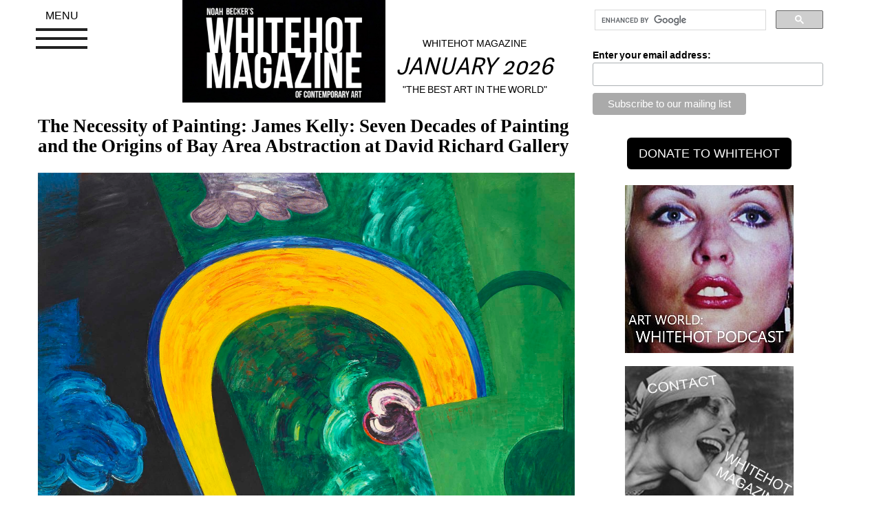

--- FILE ---
content_type: text/html; charset=UTF-8
request_url: https://whitehotmagazine.com/articles/abstraction-at-david-richard-gallery/5794
body_size: 14637
content:
<!DOCTYPE html>
<html lang="en">
	<head>
		<meta name="google-site-verification" content="-Ep1EnpgeHpSOTTkJ9k2q0PJOV4FCzIImQRnXiNMS8Y" />
		<meta charset="text/html; charset=utf-8">
		<meta http-equiv="X-UA-Compatible" content="IE=edge">
		<meta name="viewport" content="width=device-width, initial-scale=1">
		<meta name="keywords" content="whitehot, art magazine, contemporary, art show reviews, art news, whitehot art" />
		<meta name="description" content="Magazine of Contemporary Art : Artist Noah Becker's leading art magazine." /> 
		<meta name="twitter:site" content="@Whitehotmag" />
		<meta name="twitter:card" content="summary_large_image">
		<meta property="og:type" content="article" />
		<meta property="article:publisher" content="https://www.facebook.com/whitehotmagazine" />
		<meta property="og:site_name" content="Whitehot Magazine of Contemporary Art" />
		<meta property="og:url" content="https://whitehotmagazine.com/articles/abstraction-at-david-richard-gallery/5794" />
		<meta property="og:title" content="The Necessity of Painting: James Kelly: Seven Decades of Painting  and the Origins of Bay Area Abstraction at David Richard Gallery" />
		<meta property="og:description" content="In this in-depth examination of Kelly&rsquo;s practice, we can see his stylistic oscillation between hardedge geometric abstraction and a more expressive styles" />
		<meta property="og:image" content="https://whitehotmagazine.com/images/article_images/article_5794_featured-5.jpg" />
		<meta property="og:image:type" content="image/jpeg"/>
		<meta property="og:image:width" content="720"/>
		<meta property="og:image:height" content="475"/> 
		<title>The Necessity of Painting: James Kelly: Seven Decades of Painting  and the Origins of Bay Area Abstraction at David Richard Gallery</title>
		<link href="https://whitehotmagazine.com/css/bootstrap.min.css" rel="stylesheet">
		<link href="https://whitehotmagazine.com/css/global_bootstrap.css?2024015001" rel="stylesheet">
		<link href="https://whitehotmagazine.com/jquery-ui/jquery-ui.min.css" rel="stylesheet">
		<script src="https://whitehotmagazine.com/js/jquery-2.1.4.min.js"></script>
		<script src="https://whitehotmagazine.com/jquery-ui/jquery-ui.min.js"></script>
		<script language="javaScript" type="text/javascript" src="https://whitehotmagazine.com/js/jquery.fatNav.js"></script>
		<link href="https://whitehotmagazine.com/css/jquery.fatNav.css?20210407003" rel="stylesheet">
		<!-- start CODEgrunt libraries -->
		<script language="javaScript" type="text/javascript" src="https://whitehotmagazine.com/js/global.js?d=20210407003"></script>
		<script language="javaScript" type="text/javascript" src="https://whitehotmagazine.com/js/webservice.js"></script>
		<script language="javaScript" type="text/javascript" src="https://whitehotmagazine.com/js/comments.js"></script>
		<!-- end CODEgrunt libraries -->
		<link rel="shortcut icon" href="https://whitehotmagazine.com/favicon.ico?20230910" />
	</head>
	<body>
		<div class="container" id="wh_primary_container">
			<div class="row">
				<div class="col-xs-12 col-sm-12 col-md-8">
					<div>
						<div class="row">
							<div class="col-xs-12 col-sm-12 col-md-3">
								<div class="fat-nav">
									<div class="fat-nav__wrapper">
										<ul>	
											<li><a class="text-uppercase" href="https://whitehotmagazine.com/documents/advertise">advertise</a></li>
											<li><a class="text-uppercase" href="https://whitehotmagazine.com/?doc=Subscribe">donate</a></li>
											<!--<li><a class="text-uppercase" href="/postings/">post your art opening</a></li>-->
											<li><a class="text-uppercase" href="https://whitehotmagazine.com/new">recent articles</a></li>
											<li><a class="text-uppercase" href="https://whitehotmagazine.com//cities">cities</a></li>
											<li><a class="text-uppercase" href="https://whitehotmagazine.com/documents/contact">contact</a></li>
											<li><a class="text-uppercase" href="https://whitehotmagazine.com/documents/about">about</a></li>
											<li><a class="text-uppercase" href="https://whitehotmagazine.com//articles/the_index">article index</a></li>
											
											<li><a class="text-uppercase" href="https://podcasts.apple.com/ca/podcast/whitehot-magazine-art-world-with-noah-becker/id1551013809">podcast</a></li>
											<li><a class="text-uppercase" href="https://whitehotmagazine.com/">main</a></li>
										</ul>
										
									</div>
								</div>
							</div>
							<div class="col-xs-12 col-sm-12 col-md-5 ">
								<a href="https://whitehotmagazine.com/"><img alt="Noah Becker&#39;s whitehot magazine of contemporary art" src="https://whitehotmagazine.com//images/logos/noah_becker_whitehot_magazine_of_contemporary_art.jpg" class="img-responsive center-me" id="wh_top_logo" /></a>
							</div>
							
							<div class="col-xs-12 col-sm-12 col-md-4">
								<div id="header-slogan-container">
									<p id="header-slogan-sitename" class="text-center text-uppercase">Whitehot Magazine</p>
									<h2 id="header-slogan" class="hidden-xs text-center">January 2026</h2>
									<p class="hidden-xs text-center text-uppercase">&quot;The Best Art In The World&quot;</p>
							
									<h2 id="header-slogan" class="hidden-sm hidden-md hidden-lg text-center text-small">&quot;The Best Art In The World&quot;<br />January 2026</h2>
								</div>
							</div>
						</div>
						<div class="clearfix spacer_more hidden-xs hidden-md hidden-lg"></div>
						
						
						<div class="clearfix"></div>
						
					</div>
					<div id="google_search_container_mobile" class="hidden-lg hidden-md">
						<div class="gcse-search"></div>
					</div>
					<div class="row">
						<div class="spacer_more"></div>
							<!-- start wh_articles details -->
	

	
	<div class="whitehot_article">
		
		
		
		
		<h1 class="wh_article_main_title">The Necessity of Painting: James Kelly: Seven Decades of Painting  and the Origins of Bay Area Abstraction at David Richard Gallery</h1>
		
		<div class="clearfix spacer_more"></div>
		
		
		<div class="clear"></div>
		<div class="article_body">
		<p class="image_caption"><img class="img-responsive" src="https://whitehotmagazine.com//UserFiles/image/d/b/b192c95e493a186da6d2cdde277c024c.jpg" alt="" />James Kelly, Xochimilco, 1963, Oil on canvas, 66 x 77 in.  Courtesy of David Richard Gallery, Photography by Yao Zu Lu</p>
<p class="p1"><span class="s1"><i>The Necessity of Painting </i></span><span class="s1"><i>James Kelly: Seven Decades of Painting<span class="Apple-converted-space">  </span></i></span><span class="s1"><i>and the Origins of Bay Area Abstraction</i></span></p>
<p class="p1"><span class="s1"><a href="https://davidrichardgallery.com/?gclid=Cj0KCQjwmN2iBhCrARIsAG_G2i4ve8blmYCphsnocOIca5LhkJ3v29rsN2XmGyz-RCFIVTT5OYz8pogaAuM7EALw_wcB">David Richard Gallery</a></span></p>
<p class="p1"><span class="s1">March 31</span><span class="s1"> through May 19</span><span class="s1">, 2023</span></p>
<p class="p2"><strong>By ISAAC ADEN</strong>, May 2023 </p>
<p class="p1"><span class="s1">There are many painters who persevere with their art practices irrespective of widespread recognition or economic success. In them is a relentless appetite to continue painting despite the swings of current trends away from them or the lack of critical attention they receive. Even so, the question of letting the palette dry out for good is not a viable option. For these painters it is really all about the studio and the time spent standing in front of a canvas. The real questions emerge during the in between spaces of a painting’s completion, when the resolution remains out of reach and beyond a horizon. Painting remains for these artists a necessity.<span class="Apple-converted-space"> </span></span></p>
<p class="image_caption"><span class="s1"><img class="img-responsive" src="https://whitehotmagazine.com//UserFiles/image/1/1a/a7982c17d2b63c7fb382fe8d4cb24109.jpg" alt="" /></span><span class="s1">James Kelly, <i>Untitled</i>,1948, Oil on canvas, 34 x 40 in. Courtesy of David Richard Gallery, Photography by Yao Zu Lu</span></p>
<p class="p2"><span class="s1">Thus, it is by no mere coincidence but rather through an unyielding determination that a painter can amass a lifetime’s worth of work. When looking at the totality of an artist’s oeuvre, I am always taken by the twists and turns that inevitably end up occurring, and how the need for the necessity of painting pervades through their lives. This truth was the case for James Kelly (American 1913 – 2003). Kelly’s exhibition <i>Seven Decades of Painting: From California Abstract Expressionism to New York’s Downtown Scene</i> at David Richard Gallery traces the artist’s oeuvre, presenting canvases from each decade which trace his own personal and artistic journey with painting.<span class="Apple-converted-space">  </span>David Richard Gallery is known for mounting considered exhibitions which look at artists with demonstrated dedication to painting and in doing so have made considerable strides in their own work. James Kelly is a perfect example of this type of painter. His work is in the permeant collections of MoMA, The Whitney, LACMA, SFMoMA, and a considerable number of other prominent museums, and yet he remains relatively unknown.<span class="Apple-converted-space">  </span>In this in-depth examination of Kelly’s practice, we can see his stylistic oscillation between hardedge geometric abstraction and a more expressive type of abstract expressionism.<span class="Apple-converted-space">  </span>Kelly’s personal touch for abstraction was developed during the early 1950’s in San Francisco, where he was one of the pioneering bay area abstractionists.<span class="Apple-converted-space"> </span></span></p>
<p class="image_caption"><span class="s1"><img class="img-responsive" src="https://whitehotmagazine.com//UserFiles/image/9/18/afd9dd23f4bd19b04b17780f3e353922.jpg" alt="" /></span><span class="s1">James Kelly, Untitled, 1952, Oil on canvas, 33.5 x 25.5 in. Courtesy of David Richard Gallery, Photography by Yao Zu Lu</span></p>
<p class="p1"><span class="s1">James Kelly’s artistic journey was predicated on a bicoastal presence. In this manner His practice could be considered through the lens of Jack Kerouac’s seminal and historically concurrent novel <i>On the Road. </i>Just as Dean in the Kerouac’s novel, the path of Kelly’s paintings would take epic journeys often arriving in unexpected and divergent points from which they came. For Kelly it can be seen that it was really about the journey, not the destination. His own personal artistic journey would make multiple stylistic switchbacks arriving at seemingly polar aesthetic conclusions. He moved back and forth between the spectrums of language in abstract painting, from hard edge geometric abstraction to a more painterly form of abstract expressionism.<span class="Apple-converted-space"> </span></span></p>
<p class="p1"><span class="s1">Kelly’s mature work from the 40’s would be marked by his own brand of geometric abstraction deriving from the genealogy of Mondrian and the Constructivists, however Kelly’s paintings had unique aspects which distinguished them, such as the small blue rectangle in his <i>Untitled, 1947</i> which has the distinct quality of transparency.<span class="Apple-converted-space">  </span>This single move drastically sets him apart from other artists or the aforementioned movements. During the 1950’s Kelly would depart for more painterly compositions in which the artists hand was central to the work. Kelly began to use brush strokes and cumulations of marks as compositional elements in and of themselves. They are akin to color field yet distinct in that the prominent brush strokes and mark making are propelled forward. Kelly’s paintings from this period are frequently made from dark or muted colors, whereas we can see the inverse being true in color field, generally speaking the color is the predominant feature and brush strokes, where they are evident, usually recede.<span class="Apple-converted-space"> </span></span></p>
<p class="p1"><span class="s1">Upon moving to New York in 1958 Kelly’s work from the early 60’s would stop being about pure abstraction and he began to conflate abstraction with figural concerns often with a wonky sensibility which seems to have a relationship with pulp drawing. Today these works seem highly relevant and fresh, however at the time the predominant critics like Greenberg favored the nonobjective and were chastising artists who explored this brand of abstraction such as Philip Guston. Perhaps this shift in Kelly’s painting practice was because he had already explored abstraction free from representational content and felt there was inevitably more ground left unturned between cubism and expressionism.<span class="Apple-converted-space">  </span>His approach could be seen as a kind of Proto-Post-Modernism.<span class="Apple-converted-space">  </span>Kelly’s gestural strokes would be softened in the latter half of the 60’s his radiator series would pair vivid and often florescent color with hardedge geometric abstraction. Yet during this period Kelly’s paintings would be marked by soft and gradually curving forms. His strokes would be mitigated yet his hand would remain evident. His symmetrical shapes and compositions would seem to demand a rigorous geometry, yet Kelly would render these forms by hand resulting in a peculiar wonkiness which would distinguish them from other formalist approaches.<span class="Apple-converted-space"> </span></span></p>
<p class="p1"><span class="s1">During the 70’s Kelly geometric abstraction would become more refined. His edges were taped, and his fields would often be made from highly impastoed surfaces made with a trowel.<span class="Apple-converted-space">  </span>These workman-like surfaces would contrast his otherwise slick execution He again contended with the figural potential of abstraction even though the predominant language in the paintings were dominated by hard edge geometry. During the late 70’s Kelly’s paintings would reduce to lines and grids. A seemingly drastic shift occurred in the 80’s, perhaps Kelly felt painted into a corner with his reductive works. Kelly returned to a painterly form of abstraction which contended with figural forms loosely portrayed while simultaneously building up large sections of his canvases with cumulative fields of fat paint, of which the brush strokes were elevated to be content in and of themselves.</span></p>
<p class="image_caption"><span class="s1"><img class="img-responsive" src="https://whitehotmagazine.com//UserFiles/image/3/4/8a54cd68c3c8fb85c542817d03c07a0a.jpg" alt="" /></span><span class="s1">James Kelly, <i>Blackfoot</i>, 1965, Oil on canvas, 49.5 x 47.5 in. Courtesy of David Richard Gallery, Photography by Yao Zu Lu</span> </p>
<p class="p1"><span class="s1">To understand the stylistic shifts in Kelly’s work it is necessary to consider his biography and the context in which he painted. Kelly was born in Philadelphia.<b> </b>While working in a shoe factory,<b> </b>Kelly studied nights at the </span><span class="s3">School of Industrial Arts</span><span class="s1"> and eventually earning a bachelor’s at the </span><span class="s3">Pennsylvania Academy of the Arts, Kelly was also awarded a scholarship to the Barnes Foundation where he was immersed in the collection and exposed to Post-impressionism and Modernist art. Kelly was particularly impacted by the work of </span><span class="s4">Vincent Van Gogh and said of him </span><span class="s1">“Van Gogh’s paintings were alive - that tactility. Prior to that the paintings I had saw in museums were well blended, smooth. </span><span class="s4">When I found him, it was an explosion.</span><span class="s4">"</span><span class="s1">Immediately after the bombing of Pearl Harbor Kelly enlisted in the Airforce where he would serve in the Pacific campaign. Kelly saved his pay to focus his energy exclusively on his studio practice once he was discharged. After the war Kelly moved to California to study at the California School of Fine Arts where Clyfford Still was a prominent teacher, Mark Rothko and Ad Reinhardt had also taught there.<span class="Apple-converted-space">  </span>According to Terry St. John,<span class="Apple-converted-space"> </span></span> </p>
<blockquote>
<p class="p3"><span class="s1">“Three events now seem to have been most instrumental in shaping the </span><span class="s1">course of the Abstract Expressionist chapter of San Francisco art. The </span><span class="s1">first and perhaps the most significant event was a sweeping change in </span><span class="s1">the California School of Fine Arts' faculty and educational philosophy. </span><span class="s1">Douglas MacAgy became Director and replaced most of the faculty, </span><span class="s1">with artists who not only experimented with radically new ideas but </span><span class="s1">who encouraged their students to do the same. The next event that </span><span class="s1">occurred was the influx of ex-G.I.'s into its student body. The final </span><span class="s1">important factor was the post-World War II era itself.”</span></p>
</blockquote>
<p class="p1"><span class="s1">The GI Bill allowed young veterans returning from the war government funding for studying, this brought tremendous freedom to many young artists and helped develop the American graduate art departments across the country.</span></p>
<blockquote>
<p class="p5"><span class="s1">“For many like Kelly this freedom was also economic, thanks to the GI Bill that freed artists to focus on the work of making art, rather than earning a living.</span><span class="s1">” </span><span class="s1">-M. H.S, San Jose Museum of Art</span></p>
</blockquote>
<p class="image_caption"><span class="s1"><img class="img-responsive" src="https://whitehotmagazine.com//UserFiles/image/7/6/bda0e873fef7901999301e50eb68ec15.jpg" alt="" /></span><span class="s1">James Kelly, San Francisco, 1951, Photograph by Phyllis Lynch. </span><span class="s1">Courtesy of David Richard Gallery, Photography by Yao Zu Lu</span></p>
<p class="p8"><span class="s6">Kelly gravitated to the energetic style of Hassel Smith. Art critic </span><span class="s1">Thomas Albright would characterize Kelly’s early work as “volcanic gesturalism in which boundless energy was suggested through the accumulation of dense swatches and slabs of color that drove in surging rhythmic trajectories.</span><span class="s1">” </span><span class="s6">In San Francisco Kelly’s work flourished. Living in Fillmore with his wife, the painter Sonia Gechtoff, his building was dubbed </span><span class="s7">“Painter Land” </span><span class="s6">by the poet </span><span class="s7">Joanna McClure. Kelly’s next-door neighbors were Wally Hedrick and </span><span class="s6">Jay DeFeo.<span class="Apple-converted-space"> </span></span></p>
<p class="p1"><span class="s1">Every great artist needs a champion, and Kelly found that in the curator Walter Hopps.<span class="Apple-converted-space">  </span>Hopps included Kelly’s work in his seminal first exhibition in which Hopps installed abstract paintings on the merry go round on the Pasadena pier. Kelly’s paintings were presented alongside works by Mark Rothko and Clyfford Still while simultaneously playing jazz and static.</span></p>
<p class="p9"><span class="s1">“In the summer of 1954, Hopps and (Jim) Newman spent time together in San Francisco exploring the work of a group of artists, most of whom came out of the abstract expressionist milieu that had developed at the California School of Fine Arts (which became the San Francisco Institute of Art). These artists, such as Hassel Smith, James Kelly, Julius Wasserstein, Roy De Forest, Sonia Gechtoff, Wally Hedrick, and Jay DeFeo, exhibited at a few dynamic galleries in San Francisco committed to new, local work… Hopps wanted to bring what he found in San Francisco to Southern California.</span><span class="s1">”<span class="Apple-converted-space"> </span></span></p>
<p class="p9"><span class="s1">“It was near Muscle Beach. It attracted the most totally inclusive mix of people—Mom, Dad, and the kids, …and other strange characters, and the patrons of a transvestite bar nearby. I got Ginsberg, Kerouac, and those people to attend. It’s amazing they came. Critics I’d never met before showed up. It had a big attendance</span><span class="s1">”<span class="Apple-converted-space"> </span></span> </p>
<p class="p1"><span class="s1">Kelly’s work would remain one of Hopps primary focuses as he continued to develop his curatorial repertoire. According to Hopps, “The main people in my group shows were Sonia Gechchtoff, Paul Sarkisain, Edward Moses, James Kelly</span><span class="s1">”<span class="Apple-converted-space">  </span>Hopps would go in to include Kelly’s work in the second <i>Action</i> exhibition. Between 1952 and 1956 Kelly’s work was also frequently shown at Hopps curatorial incubator the project space known as Syndell Studio<span class="Apple-converted-space"> </span></span> </p>
<p class="p1"><span class="s1">Kelly would remain one of Hopps’ main artists.<span class="Apple-converted-space">  </span>In 1957 Walter Hopps formed The Ferus galley with artist Ed Kienholz to exhibit contemporary artists from northern California and Los Angeles. Kelly was one of the original Ferus artists. Hopps was taken by the freedom found in the artists from the west coast, their work was quintessentially American; embodying manifest destiny, unbridled from the hewn traditions of east coast Abstract Expressionistic and the historical weight of European painting. Rather their influences flowed out of surf culture, the Beats, and jazz.</span></p>
<p class="image_caption"><img class="img-responsive" src="https://whitehotmagazine.com//UserFiles/image/a/7/4ff2a5f27cb2ef76b39fd5f6f10725e6.jpg" alt="" /><span class="s1">James Kelly, <i>Elephant Walk</i>, 1978, Acrylic on canvas, 84 x 48 in.<span class="Apple-converted-space"> </span></span><span class="s1">Courtesy of David Richard Gallery, Photography by Yao Zu Lu</span></p>
<p class="p1"><span class="s1">The Ferus gallery was of historical significance, it represented the burgeoning California art scene and was instrumental in introducing abstract and contemporary art to the California. Many prominent artists would have their first solo exhibitions here such as: Billy Al Bengston, Robert Irwin, Ken Price, Larry Bell, Ed Ruscha as well as Andy Warhol’s first Pop art exhibition of Campbell’s soup cans. The legendary gallerist Irving Blum would be introduced to Kelly’s work as he became a partner in the gallery. Blum recalls the early state of California’s art scene in the following excerpt from an interview held in the Smithsonian Institutes archives.</span> </p>
<p class="p9"><span class="s1">“There were three or four galleries in existence at that time (in Los Angeles) …the gallery that seemed to me the most provocative and the most interesting, the one that I identified with right from the very beginning, was a gallery that was started the previous year by Walter Hopps and Ed Kienholz. Called the Ferus Gallery. They represented… artists all of whom were from California –some from up north and some from south. For example, people like Frank Lobdell from up north, Jay DeFeo, James Kelly, Wally Hedrick, Hassel Smith, Wally Berman certainly was part of the scene, from south; Billy Al Bengston, Craig Kaufman, Ed Moses, John Mason, Peter Voulkos.</span><span class="s1">” <span class="Apple-converted-space"> </span></span></p>
<p class="image_caption"><img class="img-responsive" src="https://whitehotmagazine.com//UserFiles/image/b/b/115ff39c2ba9b51b7421876b38504a9b.jpg" alt="" /><span class="s1">James Kelly, <i>Italian Shirt</i>, 1978, Oil on canvas, 20.5 x 20.5 in.<span class="Apple-converted-space">  </span></span><span class="s1">Courtesy of David Richard Gallery, Photography by Yao Zu Lu</span></p>
<p class="p1"><span class="s1">What revealed itself as quite compelling from the research on Kelly and the development of the early San Francisco abstract art movement, was how genuine it was, it was strongly based in community rather than market commodification. The artists each sought to advance their individual work, but this was done through a shred experience and vigorous dialog about painting itself and what it could do. It was also about developing a cathartic experience through painting often as part of a means to address the horrors of wartime and the constraints of military discipline.</span> </p>
<p class="p3"><span class="s1">“George Stillman one of these veteran- students explained the psychological underpinning of the San Francisco School "We had all been fed up with regimentation, with being put in a uniform and told what to do. We were looking for a way out of that discipline a way to be individual, a way to be human.", Still's rejection of Cubism, Surrealism and an intellectual approach to art history spoke to students who were seeking a cathartic outlet for their wartime experiences.”</span></p>
<p class="image_caption"><img class="img-responsive" src="https://whitehotmagazine.com//UserFiles/image/7/13/bb4ca321c42c3f44708510d80c501305.jpg" alt="" /><span class="s1">James Kelly, Toledo, 1989, Oil on canvas, 42 x 40 in.<span class="Apple-converted-space">  </span></span><span class="s1">Courtesy of David Richard Gallery, Photography by Yao Zu Lu</span> </p>
<p class="p15"><span class="s1">Outside of metropolitan centers like New York, pockets of Artist exist in small communities often connected by their shared path as artists rather than their aesthetic stances. The significance of the small community was particularly true in the early stages of San Francisco’s abstract movement. The artists lived in proximity to each other, and the galleries would develop in their Fillmore community as well. While many had the benefit of the government’s support they still struggled to get by, but this lack of capital was the quintessential for the development to the movement and shaped its fundamental character.</span> </p>
<p class="p3"><span class="s1">“It is difficult not to feel nostalgic for an art world that was dead set against career strategizing and a time when expression in paint was untamed cathartic and sexy. This historical moment, of course, did not last long; it was done in by its own lack of commercial viability”</span></p>
<p class="image_caption"><span class="s1"><img class="img-responsive" src="https://whitehotmagazine.com//UserFiles/image/e/e/ab758216ccb2e2fc9d49be5758ce207f.jpg" alt="" /></span><span class="s1">James Kelly, A Secret Place, 1998, Oil on canvas, 25 x 30 in.<span class="Apple-converted-space">  </span></span><span class="s1">Courtesy of David Richard Gallery, Photography by Yao Zu Lu</span></p>
<p class="p15"><span class="s1">Another great revelation from this research and certainly a strategy to consider for current generations of painters, was the artists relationship to space or lack thereof.<span class="Apple-converted-space">  </span>San Francisco’s abstract art scene was developing in the early 1950’s, and the places to exhibit artwork grew up in very grass roots manner. In todays rent crazed environment when all too many artists feel a lack of agency to exhibit their work, lessons can be learned from the early Bay Area abstractionists in making one’s own agency, by developing artist run or alternative exhibition spaces. While Kelly did end up in the highest echelons of art institutions, he like so many other painters began his career in modest artist run spaces. Three significant galleries from the pioneering period of San Francisco abstraction were: Delexi, King Ubu and East West Gallery, Kelly exhibited at all three.<span class="Apple-converted-space"> </span></span></p>
<p class="image_caption"><span class="s1"><img class="img-responsive" src="https://whitehotmagazine.com//UserFiles/image/b/15/9622c47eaeff3839c2595f78a7655e83.jpg" alt="" /></span><span class="s1">James Kelly, <i>Ornithology</i>, 1998, Oil on canvas, 25 x 35 in. Courtesy of David Richard Gallery, Photography by Yao Zu Lu</span></p>
<p class="p1"><span class="s1">One of Hopps early partners was Jim Newman, Newman would form Dilexi gallery in San Francisco and would show Kelly’s work.<span class="Apple-converted-space">  </span>According to Bill Dubin: “I asked... which gallery was the best in San Francisco, and he told me Dilexi.</span><span class="s1">” <span class="Apple-converted-space"> </span></span></p>
<p class="p9"><span class="s1">“The Dilexi Gallery began out of necessity-- a deep-seated need to have a serious space for counterculture artists in the heart of vibrantly active, beatnik San Francisco. In 1958, Jim Newman and Bob Alexander filled this void with championing, free-spirited and nonconformist artists… Their use of new materials and non-traditional techniques eventually became their individual styles outside any singular art movement.”</span></p>
<p class="image_caption"><span class="s1"><img class="img-responsive" src="https://whitehotmagazine.com//UserFiles/image/d/9/938869b01cf4a6a1a04fd3e33819dbb1.jpg" alt="" /></span><span class="s1">King Ubu Gallery, 1952, Photography by Nata Piaskowski</span></p>
<p class="p1"><span class="s1">Another artist run space on Filmore Street was the King Ubu Gallery.<span class="Apple-converted-space"> </span></span></p>
<p class="p15"><span class="s6">Originally a 19</span><span class="s8"><sup>th</sup></span><span class="s6"> century stable it </span><span class="s1">was an unusual setting for art. It was garage-like, with a pitched roof and exposed posts and heavy trusses. The floor was raw concrete, art would be hung on the internal beams of the walls against whitewashed timbers which formed the buildings outer shell. Sometimes the work would be hung upstretched and nailed directly to the wall.</span> </p>
<p class="p3"><span class="s1">“King Ubu was begun by the poet Robert Duncan and the painters Harry Jacobus and, who wished for a place to see experimental work…. The King Ubu Gallery opened in a large, converted garage in San Francisco (in)..1952. It was one of the first alternative spaces for art on the West coast,and it valued the striving and discoveries of the individual artist above any aesthetic </span><span class="s1">Criteria”</span></p>
<p class="p15"><span class="s1">The experimental gallery would last only a last a year but it the space would become the Six Gallery and it would remain an important and influential location in the development of the San Francisco Art scene.</span> </p>
<p class="p15"><span class="s1">The third gallery of seminal significance from the is early period of development in the San Francisco abstract art movement was the East West Gallery. The gallery was directed by Leonid Gechtoff, who was the mother of Sonia Gechtoff and was James Kelly’s mother-in-law. The significance of the gallery would be categorized at the time of her death by the critic R.H. Hagan by saying.<span class="Apple-converted-space"> </span></span></p>
<p class="p3"><span class="s1">“The list of young artists who received their first shows at her gallery is too long to be given here. Here was one of the few galleries in town that was truly interested in what can be described as the “growing point” of art in this yeasty artistic community – including works by established artists in the process of exploring new and provocative lines of development as wells as works by newcomers whose development was only implicit in signs of their promise.”</span> </p>
<p class="p15"><span class="s1">Following the death of “Etya” in 1958, Kelly and Gechtoff would move to New York were they would continue to paint for the next five decades.<span class="Apple-converted-space"> </span></span></p>
<p class="image_caption"><span class="s1"><img class="img-responsive" src="https://whitehotmagazine.com//UserFiles/image/1/d/a70a86408dbf880cd086fe8f143b6946.jpg" alt="" /></span><span class="s1">James Kelly, <i>Sticky Fingers</i>, 2002, Oil on canvas, 34 x 34 in.<span class="Apple-converted-space"> </span></span><span class="s1">Courtesy of David Richard Gallery, Photography by Yao Zu Lu</span></p>
<p class="p15"><span class="s1">In Kelly we see an artist driven by a courageous propensity to radically reinvent himself was wrought from the spirit of freedom which prevailed at the edge of America during San Francisco’s early days of abstract art. For Kelly Painting was clearly a necessity. There are others for whom the same is true and who will intuitively sympathize that often the journey of painting is more consequential that the destination. For those who like him find painting a necessity, thank you, we are better for it.<span class="Apple-converted-space"> </span><strong><span class="Apple-converted-space">WM</span></strong></span> </p>
<p class="p1"><span class="s1"><b>Bibliography:</b></span></p>
<p class="p1"><span class="s1">Acton, David, The Stamp of Impulse: Abstract Expressionist Prints, The Worcester Art Museum, Worcester, MA, 2001, p. 112</span></p>
<p class="p1"><span class="s1">Albright, Thomas, <i>Art in the San Francisco Bay Area, 1945–1980</i> (Berkeley: University of California Press, 1985</span></p>
<p class="p1"><span class="s1">Allen, Ken, <i>Reflections on Walter Hopps in Los Angeles</i>, X-Tra, Fall 2005, Vol. 8 No. 1<span class="Apple-converted-space">   </span></span></p>
<p class="p1"><span class="s1">Aukeman, Anastasia, <i>The Art Scene Rebels of San Francisco</i>., Literary Hub. September 2, 2016</span> </p>
<p class="p1"><span class="s1">Blum, Irving,<i> Oral History with Irving Blum 1977 May 31</i></span><span class="s2"><i><sup>st</sup></i></span><span class="s1"><i> – June 23</i></span><span class="s2"><i><sup>rd</sup></i></span><span class="s1"><i>, </i>Smithsonian Archives of American Art, (Washington D.C.)</span></p>
<p class="p1"><span class="s1">Dean, Charles, <i>Brilliant Mistakes: James Kelly’s Deep Blue I, Art in Print, Vol. 5, No. 5</i></span></p>
<p class="p1"><span class="s1">Hopkins, Henry J., <i>Painting and Sculpture in California: The Modern Era</i>, The San Francisco Museum of Modern Art, 1977</span> </p>
<p class="p1"><span class="s1">Grissom, Sarah, San Francisco, <i>The Art Associations 77th</i> Annual, Arts Magazine, 1958, Vol. 32, No. 8.</span></p>
<p class="p1"><span class="s1">Kerr, Leslie, Then &amp; Now, Documentaries on the California Beat Era, <i>Bill Dubin's memories of the Dilexi years</i></span> </p>
<p class="p1"><span class="s1"><i>Hopps, Walter with Deborah Treisman, The Dream Colony, (Bloomsbury, New York and London)</i></span></p>
<p class="p1"><span class="s1">Landauer, Susan<i>, The San Francisco School of Abstract Expressionism,</i> The University of California Press, 1996, p. 52</span></p>
<p class="p1"><span class="s1">McChesney, Mary Fuller, <i>A Period of Exploration, San Francisco, 1945-1950</i>, Oakland Museum, 1973.</span></p>
<p class="p1"><span class="s1"><i>M.H.S, James Kelly, Bay Area Action Painting, (San Jose Museum of Art, 2004)</i></span></p>
<p class="p1"><span class="s1">Moss, Stacey Mediating Abstraction and Figuration: The Paintings of James Kelly, 1952–1990 (Belmont, Calif.: The Wiegand Gallery, College of Notre Dame, 1990)</span></p>
<p class="p1"><span class="s1">Obrist, Hans, Walter Hopps Hopps Hopps, Hans-Ulrich Obrist talks with Walter Hopps, Artforum, February 1996</span></p>
<p class="p1"><span class="s1">Plagens, Peter, "Sunshine Muse: Contemporary Art on the West Coast", Praeger Publishers, 1974</span></p>
<p class="p1"><span class="s1">Sullivan, Missy, Ed., <i>Collector's Eye: Abstract Expressionist Prints</i>, Forbes Collector, November 2005, Vol. 3, No. 11, p. 6.</span></p>
<p class="p2"><strong>Endnotes</strong></p>
<p class="p2">1.  Moss, Stacey Mediating Abstraction and Figuration: The Paintings of James Kelly, 1952–1990 (Belmont, Calif.: The Wiegand Gallery, College of Notre Dame, 1990), n.p.</p>
<p class="p2">2.  Painting and Sculpture in California: The Modern Era, San Francisco Museum of Modern Art, 1977, pp. 123, source: St. John, Terry, introduction to book A Period of Exploration, San Francisco 1945-1950, Fuller, Mary, McChesney, The Oakland Museum, California, 1973.</p>
<p class="p2">3.  M.H.S, James Kelly, Bay Area Action Painting, (San Jose Museum of Art, 2004), n.p</p>
<p class="p2">4.  Albright, Thomas, Art in the San Francisco Bay Area, 1945–1980 (Berkeley: University of California Press, 1985), pp. 52. </p>
<p class="p1">5.  Allen, Ken, Reflections on Walter Hopps in Los Angeles, X-Tra, Fall 2005, Vol. 8 No. 1</p>
<p class="p1">6.  Obrist, Hans, Walter Hopps Hopps Hopps, Hans-Ulrich Obrist talks with Walter Hopps, Artforum, February 1996, pp, 40, 43, 62 – 63, 94, 193-194</p>
<p class="p2">7.  Hopps, Walter with Deborah Treisman, The Dream Colony, (Bloomsbury, New York and London) pp. 46</p>
<p class="p2">8.  Blum, Irving, Oral History with Irving Blum 1977 May 31st – June 23rd, Smithsonian Archives of American Art, (Washington D.C.) pp. 4</p>
<p class="p2">9.  Duncan, Michael, Report from San Francisco, Bay Area Bravura, Art In America September 1996, pp. 45</p>
<p class="p2">10.  Ibid. pp. 47</p>
<p class="p2">11.  Kerr, Leslie, Then &amp; Now, Documentaries on the California Beat Era, Bill Dubin's memories of the Dilexi years, n.p.</p>
<p class="p2">12.  Independent, Restaging the Legendary Dilexi Gallery, Four Los Angeles galleries unite: The Landing, Parker Gallery, Parrasch Heijnen gallery and Marc Selwyn Fine Art,  August 2019</p>
<p class="p2">13.  Wagstaff, Christopher, An Art of Wondering, The King Ubu Gallery, 1952 – 1953, Natsoulas Novel Gallery, Davis CA, 1989, pp. 7</p>
<p class="p2">14.   Hagan, R.H, The Bay Window, The critical Review of the Arts, San Francisco, 1958, Vol.2 No. 8 pp 1, 3</p>
		</div>
		<div class="clear"></div>
		
		<div id="article_lightbox_gallery"></div>
		
		<div class="well">
			
			<div class="pull-left img-spacer"><img src="/images/contributor_images/contributor_1179.jpg" class="img-responsive" /></div>
			
			
			<h2 class="contributor">Isaac Aden</h2>
			<p><p class="p1" style="margin: 0px 0px 5px; font-variant-numeric: normal; font-variant-east-asian: normal; font-stretch: normal; font-size: 12px; line-height: normal; font-family: Times; color: rgb(32, 33, 35); -webkit-text-stroke-color: rgb(32, 33, 35);"><span class="s1" style="font-kerning: none;">Isaac Aden is an artist and curator based in New York.</span></p></p>
			<a href="/contributors/isaac-aden/1179">view all articles from this author</a>
			
			<div class="clearfix"></div>
			
		</div>
		
		<div id="article_social_media" class="text-center">
			
			<a href="https://www.facebook.com/share.php?u=https%3A%2F%2Fwhitehotmagazine.com%2Farticles%2Fabstraction-at-david-richard-gallery%2F5794" title="Facebook" rel="nofollow" target="_blank"><img width="100" height="100" src="images/icons/f_logo_RGB-Blue_100.png" title="Facebook" alt="Facebook" class="sociallinks"></a>
			
			<!--<a href="https://twitter.com/share?ref_src=twsrc%5Etfw" class="twitter-share-button" data-size="large" data-text="The Necessity of Painting: James Kelly: Seven Decades of Painting  and the Origins of Bay Area Abstraction at David Richard Gallery" data-url="https://whitehotmagazine.com/articles/abstraction-at-david-richard-gallery/5794" data-via="whitehotmag" data-hashtags="whitehotmagazine" data-show-count="false"><img width="100" height="100" src="images/icons/Twitter_Social_Icon_Circle_Color.png" title="Tweet this article" alt="Tweet this article" class="sociallinks"></a><script async src="https://platform.twitter.com/widgets.js" charset="utf-8"></script>
			-->
			<a href="https://twitter.com/intent/tweet?url=https%3A%2F%2Fwhitehotmagazine.com%2Farticles%2Fabstraction-at-david-richard-gallery%2F5794&text=The Necessity of Painting: James Kelly: Seven Decades of Painting  and the Origins of Bay Area Abstraction at David Richard Gallery&via=whitehotmag&hashtags=whitehotmagazine"><img width="100" height="100" src="images/icons/Twitter_Social_Icon_Circle_Color.png" title="Tweet this article" alt="Tweet this article" class="sociallinks"></a>
			
			<!--<a href="https://twitter.com/share?ref_src=twsrc%5Etfw" class="twitter-share-button" data-url="https%3A%2F%2Fwhitehotmagazine.com%2Farticles%2Fabstraction-at-david-richard-gallery%2F5794" data-show-count="false"><img width="100" height="100" src="images/icons/Twitter_Social_Icon_Circle_Color.png" title="Tweet this article" alt="Tweet this article" class="sociallinks"></a>-->
		</div>
		
	</div>

					</div>
				</div>
				
				<div class="col-xs-12 col-sm-12 col-md-4">
					<div id="google_search_container">
					<!-- start ad column -->
					<script>
						(function() {
						var cx = '015308088728709658554:j53ln50cium';
						var gcse = document.createElement('script');
						gcse.type = 'text/javascript';
						gcse.async = true;
						gcse.src = (document.location.protocol == 'https:' ? 'https:' : 'http:') +
							'//cse.google.com/cse.js?cx=' + cx;
						var s = document.getElementsByTagName('script')[0];
						s.parentNode.insertBefore(gcse, s);
						})();
					</script>
					<gcse:search></gcse:search>
					</div>
					
					<div class="clearfix"></div>
					
					<!-- Begin MailChimp Signup Form -->
					<link href="//cdn-images.mailchimp.com/embedcode/classic-10_7.css" rel="stylesheet" type="text/css">
					<style type="text/css">
						#mc_embed_signup{background:#fff; clear:left; font:14px Helvetica,Arial,sans-serif; }
					</style>
					<div id="mc_embed_signup">
						<form action="//whitehotmagazine.us2.list-manage.com/subscribe/post?u=02d71ca3958d133575be940b7&amp;id=40a40712e8" method="post" id="mc-embedded-subscribe-form" name="mc-embedded-subscribe-form" class="validate" target="_blank" novalidate>
							<div id="mc_embed_signup_scroll">
								<div class="mc-field-group">
									<label for="mce-EMAIL">Enter your email address:</label>
									<input type="email" value="" name="EMAIL" class="required email" id="mce-EMAIL">
								</div>
									<div id="mce-responses" class="clear">
										<div class="response" id="mce-error-response" style="display:none"></div>
										<div class="response" id="mce-success-response" style="display:none"></div>
									</div>    <!-- real people should not fill this in and expect good things - do not remove this or risk form bot signups-->
								<div style="position: absolute; left: -5000px;" aria-hidden="true"><input type="text" name="b_02d71ca3958d133575be940b7_40a40712e8" tabindex="-1" value=""></div>
								<div class="clear"><input type="submit" value="Subscribe to our mailing list" name="subscribe" id="mc-embedded-subscribe" class="button"></div>
							</div>
						</form>
					</div>
					<script type='text/javascript' src='//s3.amazonaws.com/downloads.mailchimp.com/js/mc-validate.js'></script><script type='text/javascript'>(function($) {window.fnames = new Array(); window.ftypes = new Array();fnames[0]='EMAIL';ftypes[0]='email';fnames[1]='FNAME';ftypes[1]='text';fnames[2]='LNAME';ftypes[2]='text';}(jQuery));var $mcj = jQuery.noConflict(true);</script>
					<!--End mc_embed_signup -->
					
					<div class="hidden-xs hidden-sm hidden-md"><div id="whitehot-donate">
	<form action="#" method="post"
	target="_top"><!--
	<div class="row">
		<div class="col-sm-12">
			<div class="btn-group whitehot-donate" data-toggle="buttons">
				<label class="btn btn-default active">
					<input type="radio" name="os0" id="wh-donate-1" value="Option 1" checked="checked" /> $50
				</label> 
				<label class="btn btn-default">
					<input type="radio" name="os0" id="wh-donate-2" value="Option 2" /> $150
				</label> 
				<label class="btn btn-default">
					<input type="radio" name="os0" id="wh-donate-3" value="Option 3" /> $1000
				</label> 
				
			</div>
		</div>
	</div>
	-->
	<div class="row">
		<div class="col-sm-12">
			<!-- <p style="margin-top: 5px;">YEARLY MEMBERSHIP (USD)</p>
			<input type="hidden" name="on0" value="Support Levels">
			<input type="hidden" name="cmd" value="_s-xclick">
			<input type="hidden" name="hosted_button_id" value="ZCVUCUVDKN2JE">
			
			<input type="hidden" name="currency_code" value="USD"> -->
			<input type="button" value="DONATE TO WHITEHOT" id="whitehot-donate-submit" onclick="document.location='https://whitehotmagazine.com/?doc=Subscribe'" class="btn btn-lg" />
			<!-- <img alt="" border="0" src=" https://www.paypalobjects.com/en_US/i/scr/pixel.gif" width="1" height="1"> -->
		</div>
	</div>
	</form>
</div>


<ul class="list-group" id="whitehot_supporters">
	<li class="list-group-item" style="border: none;">
	<a href="#" onclick="window.open('https://podcasts.apple.com/ca/podcast/art-world-whitehot-magazine-with-noah-becker/id1551013809'); return false;"><img class="img-responsive" style="margin: auto;" name="myContent0" title="PODCAST" src="/client/client_271.jpg" /></a>
</li>
<li class="list-group-item" style="border: none;">
	<a href="#" onclick="window.open('https://whitehotmagazine.com/documents/contact'); return false;"><img class="img-responsive" style="margin: auto;" name="myContent1" title="CONTACT" src="/client/client_272.jpg" /></a>
</li>
<li class="list-group-item" style="border: none;">
	<a href="#" onclick="window.open('https://whitehotmagazine.com/contributors/donald-kuspit/947'); return false;"><img class="img-responsive" style="margin: auto;" name="myContent2" title="Kuspit" src="/client/client_273.jpg" /></a>
</li>
<li class="list-group-item" style="border: none;">
	<a href="#" onclick="window.open('https://www.artbasel.com/paris?lang=en'); return false;"><img class="img-responsive" style="margin: auto;" name="myContent3" title="Paris Basel" src="/client/client_277.jpg" /></a>
</li>
<li class="list-group-item" style="border: none;">
	<a href="#" onclick="window.open('https://www.moma.org'); return false;"><img class="img-responsive" style="margin: auto;" name="myContent4" title="Moma" src="/client/client_280.jpg" /></a>
</li>
<li class="list-group-item" style="border: none;">
	<a href="#" onclick="window.open('https://www.barnesandnoble.com/w/the-best-art-in-the-world-noah-becker/1146545937'); return false;"><img class="img-responsive" style="margin: auto;" name="myContent5" title="Book" src="/client/client_287.jpg" /></a>
</li>
<li class="list-group-item" style="border: none;">
	<a href="#" onclick="window.open('http://www.noahbeckerart.com'); return false;"><img class="img-responsive" style="margin: auto;" name="myContent6" title="Noah Becker" src="/client/client_291.jpg" /></a>
</li>
<li class="list-group-item" style="border: none;">
	<a href="#" onclick="window.open('https://youtu.be/diN1cYP7vV8?si=D-60e23k_atSyRVT'); return false;"><img class="img-responsive" style="margin: auto;" name="myContent7" title="Whitehot Art Vlog" src="/client/client_292.jpg" /></a>
</li>
<li class="list-group-item" style="border: none;">
	<a href="#" onclick="window.open('https://whitney.org'); return false;"><img class="img-responsive" style="margin: auto;" name="myContent8" title="whitney" src="/client/client_279.jpg" /></a>
</li>

</ul>





</div>
					
					<!-- end ad column -->
				</div>
			</div>
		</div>
		
		<div id="footer">
			<a href="https://whitehotmagazine.com/index.php?doc=about" class="footer_txt" onfocus="blur()">Noah Becker: Editor-in-Chief</a>
			
		</div>
		<script src="https://whitehotmagazine.com/js/bootstrap.min.js"></script>
		<script>(function() { $.fatNav(); }());</script>
	</body>
</html>


--- FILE ---
content_type: text/css; charset=UTF-8
request_url: https://whitehotmagazine.com/css/global_bootstrap.css?2024015001
body_size: 3076
content:
@font-face {
    font-family: Whitehot;
    src: url("../fonts/FengardoNeue_Regular.otf") format("opentype");
}

html,body
{
	color: black;
	font-family: sans-serif, arial; 
	word-spacing: -0.07em;
}

h1,h3,h4
{
	color: black;
	font-family: 'Ledger', serif;
}

h2
{
	font-family: 'Ledger', serif;	
	color: black;
	font-size: 1.5em;
}

h2 > a:link, h2 > a:visited { color:black; }

a { text-decoration:none;color:blue;}
a:link	{color:#666;}
a:visited{color:#666;}
a:hover	{color:black; }

div.article_body > p > a, div.article_body > p > b > a { color:#800000;}
div.article_body > p > span > a { color:#800000;}


/* main layout attributes */

td#body_left
{
	vertical-align: top;
	border: thin solid;
	border-color: #a5a5a5;

}

td#body_right
{
	padding-left: 10px;
	vertical-align: top;
}

/* main menu attributes */

.menu_heading
{
	font-weight: bold;
	font-size: 11px;
	color: #666666;
	background-color: #cacaca;
}

.menu_heading_current
{
	font-weight: bold;
	background-color: #aaaaaa;
	font-size: 11px;
	color: #666666;
}

.menu_item
{
	font-size: 10px;
	padding-left: 5px;
}

.menu_item_current
{
	font-size: 10px;
	padding-left: 5px;
	font-style: italic;
}

.menu_spacer
{

}

/* form related attributes */

.field_header
{
	background-color: #cacaca;
	color: #10365b;
	font-weight: bold;
	font-size: 16px;
	border-bottom: thin solid black;
	margin-top: 5px;
	text-align: center;
}

.field_title
{
	font-size: 12px;
	font-weight: bold;
	background-color: #d5d5d5;
	vertical-align: top;
}

.field_value
{
	font-size: 11px;
	vertical-align: top;
	border-bottom: thin #c5c5c5 solid;
}

.field_value_0
{
	font-size: 11px;
	vertical-align: top;
	background-color: #c5c5c5;
}

.field_value_1
{
	font-size: 11px;
	vertical-align: top;
	border-color: #d5d5d5;
}

img#captcha_image
{
	padding: 10px;
	border: 1px #d5d5d5 solid;
}

#classified_menu ul
{
	display: inline;
	margin: 10px;
	color: #339;
	font-weight: bold;
	border: thin black solid;
}

#classified_menu li
{
	display: inline;
	padding: 10px;
	color: #339;
	font-weight: bold;
}

.classified_menu_item_current
{
	background-color: #c5c5c5;
}

.classified_container
{
	width: 100%;
	margin: 10px auto;
	border: 1px solid gray;
	display: table;
}

.classified_leftcol
{
	float: left;
	width: 270px;
	margin: 0;
	padding: 1em;
	border-right: 1px dotted gray;
}

.classified_rightcol
{
	margin-left: 290px;
	padding: 1em;
}

h1.classified_service
{
	font-size: 14px;
	text-align: center;
	font-weight: bold;
	color: #666666;
}

.classified_description
{
	width: 90%;
	margin: 10px auto;
	border: 1px solid gray;
	padding: 10px;
	font-size: 12px;
}

p.classified_spacer
{
	clear: both;
}

p.boxy,div.pg_num
{
	margin: 10px auto;
	background-color: #c5c5c5;
	border: 1px solid gray;
	text-align: center;
}

/*div.alert
{
	margin: 10px auto;
	padding: 5px;
	background-color: #fc0000;
	color: #ffffff;
	border: 1px solid gray;
	text-align: center;
}*/

div.directory_alpha
{
	border: thin #666666 solid;
}

ul.directory_alpha
{
	display: inline;
	font-weight: bold;
}

li.directory_alpha
{
	display: inline;
	padding: 10px;
	font-weight: bold;
	font-size: 14px;
}

li.directory_alpha_active
{
	display: inline;
	padding: 10px;
	color: #339;
	font-weight: bold;
	font-size: 20px;
}

div.site_location
{
	margin: 10px auto;
	background-color: #c5c5c5;
	border: 1px solid gray;
	text-align: left;
}

.sociallinks
{
	border: none;
}

.top_nav
{
	text-align: center;
	margin: auto;
	/*font-style: italic;*/
	font-size: 14px;
	text-transform: uppercase;
}

img.client
{
	border: thin solid black;
	margin-bottom: 5px;
	width: 98px;
}
.footer_txt
{
	font-weight:bold;
	font-size:16px;
	color:gray;
}

td.front_cell
{
	width: 250px;
	/*height: 250px;*/
	padding-top: 10px;
	border-bottom: solid thin black;
	margin: 0px;
}

td.front_cell_special
{
	width: 500px;
	/*height: 500px;*/
	padding-top: 10px;
	vertical-align: top;
	border-bottom: solid thin black;
	margin: 0px;
}

h2.front_title_standard
{
	font-size: 14px;
	/*text-align: center;*/
	margin-top: 5px;
	margin-bottom: 0px;
	font-weight: normal;
}

h2.front_title_special
{
	font-size: 24px;
	/*text-align: center;*/
	margin-top: 0px;
	margin-bottom: 0px;
	font-weight: normal;
}

h2.front_title_special a, h2.front_title_standard a
{
/*	color: #666;*/
	margin-top: 5px;
	margin-bottom: 0px;
	font-family: 'Ledger', serif;
}


.front_summary_standard
{
	font-size: 16px;
	margin: 0px;
/*	color: #666;*/
	padding: 0px;
}

.front_summary_special
{
	font-size: 16px;
	margin: 0px;
	color: #666;
	padding: 0px;
}

h1.contributor,h2.contributor
{
	text-transform: uppercase;
	margin-bottom: 0.5em;
	font-size: 1.2em;
	font-weight: normal;
}

h2.city, a.city,  h2.city a
{
	text-transform: uppercase;
	font-weight: normal;
}
div#clear
{
	clear: both;
}

/*div.container { width: 1001px; margin: auto; clear: both; }*/

#col-left { width: 740px; float: left; }
#col-right { width: 245px; float: left; margin-left: 15px; }

#header-container
{
 	width: 100%;
	margin-bottom: 20px;
}
#header-left { width: 66%; float: left; padding: 0px; margin: 0px;}
#header-left img { width: 95%; }
#header-right { width: 33%; float: left; }

#header-search { width: 100%;  margin-bottom: 20px; }

ul.header-nav { text-transform: uppercase; font-size: 15px; margin: 0px;}
ul.header-nav li {  list-style: none; }

ul#wh-ad-list { margin: 0px; padding: 0px; clear: both; }
ul#wh-ad-list li { list-style: none; padding: 0px; margin: 0px;}
ul#wh-ad-list li img { width: 100%; }

#footer { clear:both; margin-top: 20px; text-align: center; min-height: 100px; padding: 20px; border-top: solid thin #ccc; }

.article-featured { margin-bottom: 20px; clear: both; margin-right: 20px; border-bottom: solid thin #ccc; padding-bottom: 10px; }
.article-featured img { width: 100%; }

.separator { width: 90%; height: 3px; background-color: #ccc; clear: both; margin: 10px; }

.featured-paging { width: 90%;  margin: auto; clear: both; font-size: 24px;}

/*.pull-left { float: left; }
.pull-right { float: right; }*/

td.top_align
{
	vertical-align: top;
}
div.page_title 
{
	text-align: center;
}

#release_scroller_frame
{
	border: 0px;
	border-style: none;
	width: 250px; 
	height: 380px;
}

.spacer { clear: both; }
.spacer_more { margin-bottom: 1em; }

div.article-featured-left { width: 66%; float: left; }
div.article-featured-right { width: 33%; float: left; }


.navbar .nav {
  padding-top: 5px;
  padding-bottom: 5px;
}

.nav > li > a {
  /*color: #ffffff;
  font-family: 'Oswald', sans-serif;*/
  font-size: 1.2em;
  padding: 2px;
}

#main-header-menu ul > li, #main-header-menu ul > li > a { 
	list-style-type:none; 
/*	text-align: center;*/ 
	font-family: "Whitehot", sans-serif; 
	font-style: italic;
	font-size: 18px;
	color: black;
	 margin: 0;
    padding: 0;
}
#main-header-menu div.whitehot-nav-menu { padding-top: 10px; }
#main-header-menu .whitehot-nav-menu a {
	font-family: "Whitehot", sans-serif; 
	font-style: italic;
	font-size: 16px;
	color: black;
	line-height: 1.3em;
}

.center-me { margin: 0 auto; }

h2.wh_article_main_title { font-family: "Times New Roman", Times, serif; font-weight: bold; }
h1.wh_article_main_title { font-family: "Times New Roman", Times, serif; font-weight: bold; }

#header-slogan-container p { margin: 0px; padding: 0px; }
#header-slogan { font-family: "Whitehot", sans-serif; font-style: italic; margin-top: 0px; text-transform: uppercase; }
#header-slogan-sitename { padding-bottom: 0.5em !important; }

@media (min-width: 951px) {
	#header-slogan-container { margin-left: -30px; } 
	#header-slogan-sitename { padding-top: 4em !important; padding-bottom: 1em !important;}
	#header-slogan {  font-size: 30px;  padding-left: 0px; padding-right: 0px; padding-bottom: 0px; margin-bottom: 0px;}
	#main-header-menu  {
		/*padding-top: 30px;*/
	}
	#wh-top-logo { margin-right: 20px; }
	h2.wh_article_main_title { font-size: 23px; }
	h1.wh_article_main_title { font-size: 23px; }
}

@media (min-width: 1201px) {
	#header-slogan-container { margin-left: -30px; } 
	#header-slogan {  font-size: 35px; padding-left: 0px; padding-right: 0px; padding-bottom: 0px; margin-bottom: 0px;}
	#header-slogan-sitename { padding-top: 3.8em !important; padding-bottom: 0.6em !important; }
	#main-header-menu  {
		/*padding-top: 30px;*/
	}
	
	h2.wh_article_main_title { font-size: 27px; }
	h1.wh_article_main_title { font-size: 27px; }
}


@media (max-width: 950px) {
	#header-slogan-container { margin-top: 1em;  margin-left: 0; } 
	#header-slogan {  font-size: 30px; font-weight: bold;  margin-left: 0;}
	#main-header-menu > .center-pills {
		display: flex;
		justify-content: center;
	}
}

@media (max-width: 768px) {
	#header-slogan {  font-size: 1.1em; font-weight: bold;  margin-left: 0;}
	div#wh_primary_container { margin-left: 1em; margin-right: 1em; }
	#header-slogan-container { margin-top: 1em; } 
	#wh_top_logo { margin-top: 15px; max-width: 55%; }
}


.img-spacer { padding: 1em; }
.glyphicon-large { font-size: 2em; color: #ccc;}

div.article_body img.img-responsive {  margin: 0 auto; }
/*div.article_body em { display: block; margin: 0 auto; text-align: center; }*/
div.article_list_boundary { margin-top: 1em; margin-bottom: 1em; border-top: thin solid #ccc; padding-bottom: 1em;}


#wh_comment_count
{
	color: black;
	font-weight: bold;
}

div#wh_comment_count a
{
	color: black;
	font-weight: bold;
	font-size: 16px;
}
	
div#whitehot_comment_list
{
	border: thin solid #ccc;
	/*width: 900px;*/
	width: 90%;
	margin-left: auto;	
	margin-right: auto;
	margin-top: 20px;	
	padding: 20px;
}

div.wh_comments_single_0,div.wh_comments_single_1
{
	margin: 5px;
	padding: 10px;
}

div.wh_comments_single_0
{
	background-color: #eee;
}

div#whitehot_comment_list a
{
	color: black;
}
div.wh_comments_controls a
{
	border: solid thin #ccc;
	padding: 5px;
}

div.wh_comments_header ul
{
	list-style: none;
	margin-left: -40px;
}

div#whitehot_comments_container, div#whitehot_comments_form
{
	display: none;
}

// fix for google search bootstrap conflict
.gsc-search-button
{
    background-color: #ccc;
    border-radius: 5px;

}

input.gsc-search-button, input.gsc-search-button:hover, input.gsc-search-button:focus {
    background-color: #ccc !important;
    background-image: url("http://www.google.com/uds/css/v2/search_box_icon.png") !important;
    background-position: 50% 50%;
    background-repeat: no-repeat;
    height: 16px !important;
    border-color: #ccc !important;
    filter: none;
}


input.gsc-input,
.gsc-input-box,
.gsc-input-box-hover,
.gsc-input-box-focus,
.gsc-search-button {
    box-sizing: content-box; 
    line-height: normal;
}

div.article_body > p { font-size:1.5em; line-height:150%; font-family: "Times New Roman", Times, serif;  }
div.article_body > div > p { font-size:1.5em; line-height:150%; font-family: "Times New Roman", Times, serif;  }

div.article_body > p.image_caption, div.article_body > div > p.image_caption
{
	font-size: 1.2em;
	font-family: "Times New Roman", serif;
	/*font-family: Arial, Verdana, sans-serif;*/
	text-align: center;
	font-style:italic;
}

@media (min-width: 768px) {
	div.thumbnail.whitehot-thumb > a { height: 200px; display: block; overflow-y: hidden;}
}

p.standard_paragraph_centered
{
	font-style: initial;
	text-align: center;
}

div.thumbnail.whitehot-thumb > a > img.img-responsive { overflow-x: hidden; overflow-y: hidden;}
div.thumbnail.whitehot-thumb { min-height: 380px; }
 
 span.whitehot-label-release {  display: block; margin-bottom: 1em; }
 
h2.article_alpha { font-size: 4em; margin-bottom: 0.5em; margin-top: 0.5em; text-transform: uppercase; }
h2.article_alpha a { color: black; }
ul.article_alpha li { font-size: 1.2em; }
p.article_alpha { font-size: 1.2em; }
p.whitehot_alpha { font-size: 2.2em; color: black; text-transform: uppercase;} 
p.whitehot_alpha span.alpha_empty { color: #ccc; }

div.container-instagram { margin-bottom: 1em; clear: both ;}
iframe.instagram-media { position: static !important; clear: both ;}

div.wh-gallery-container {  background-color: #ededed; padding: 4em; }
button.wh-gallery-nav-control { border-radius: 30px; background-color: #666; color: #fff; padding: 15px; margin-bottom: 20px; }
a.wh-gallery-contact-control { border-radius: 0px; background-color: #666; color: #fff; padding: 15px; margin-bottom: 20px; margin-top: 20px; font-size: 30px; }
img.wh-gallery-item-detail { margin: auto;  display: block; }

.wh-gallery-item-curator { font-size: 45px; color: #000; margin-left: -0.8em; }
.wh-gallery-item-artist { font-size: 40px; color: #000; margin-top: 2em; }
.wh-gallery-item-title { color: #666;  margin-bottom: 1em; font-style: italic;}
.wh-gallery-item-year { color: #666;  margin-bottom: 1em; }

.wh-gallery-item-price { font-size: 30px; color: #666; letter-spacing: 2px; }
ul.wh-gallery-item-specs { font-size: 30px; list-style: none; padding-left: 0; color: #666;}

.wh-gallery-item-description { margin-top: 2em; }
div.wh-gallery-info-panel { padding-left: 4em; font-family: Times, serif; }
div.wh-no-padding { padding: 0px; }

h3.wh-gallery-click-adviso { margin-top: -1.5em; margin-bottom: 2em; font-size: 16px; }


@media (min-width: 1024px) {
	a.wh_painting_thumb { display: block; min-height: 325px; } 
}

div#whitehot-donate { 
	border: solid 3px white; 
	padding: 10px; 
	text-align: center; 
	border-radius: 3px;
}
#whitehot-donate-submit { background-color: black; color: white; }
#whitehot-donate-submit:hover { background-color: white; color: black; border-color: black;}
div .btn-group .whitehot-donate { 
	border: black solid 3px !important; 
	border-radius: 5px; 
	background-color: black; 
	color: white; 
}
div.btn-group.whitehot-donate label.btn.btn-default.active { background-color: black; color: white; }
div.btn-group.whitehot-donate label.btn.btn-default { border-color: black !important; }

.whitehot-release-caption h2 a { font-size: 16px; }
.whitehot-release-caption h2 { padding: 2px; }
@media (min-width: 768px) {
	div.thumbnail.whitehot-thumb.whitehot-release-thumb a { height: initial; max-height: 200px; } 
	div.thumbnail.whitehot-thumb.whitehot-release-thumb-index { min-height: initial; height: 300px; }
	div.thumbnail.whitehot-thumb.whitehot-release-thumb-index a { height: initial; height: 100px; }
	div.thumbnail.whitehot-thumb.whitehot-release-thumb-index h2 { line-height: 1.05; font-size: 12px; text-align: left; height: 120px; overflow: hidden;}
}


--- FILE ---
content_type: text/javascript; charset=UTF-8
request_url: https://whitehotmagazine.com/js/comments.js
body_size: 685
content:
/* comment related functions */

function showCommentForm()
{
	var myEmail=document.getElementById('user_email');
	var myNameFirst=document.getElementById('user_namefirst');
	var myNameLast=document.getElementById('user_namelast');
	var myHandle=document.getElementById('user_handle');
	var myBlurb=document.getElementById('wh_comments_blurb');
	
	if(myEmail)
	{
		myEmail.disabled=false;
		myEmail.value='';
	}
	if(myNameFirst)
	{
		myNameFirst.disabled=false;
		myNameFirst.value='';
	}
	if(myNameLast)
	{
		myNameLast.disabled=false;
		myNameLast.value='';
	}
	if(myHandle)
	{
		myHandle.disabled=false;
		myHandle.value='';
	}
	
	myBlurb.disabled=false;
	myBlurb.value='';
	
	document.getElementById('whitehot_comments_result').style.display='none';
	document.getElementById('whitehot_comments_form').style.display='block';
	myBlurb.focus();
}

function submitComment(url,cmd)
{
	var myArgs=Array();
	var myError=Array();
	var myRegExp='';
	
	// sanity check required fields	
	var myEmail=document.getElementById('user_email');
	if(myEmail)
	{
		myRegExp = /^([a-zA-Z0-9_.-])+@(([a-zA-Z0-9-])+.)+([a-zA-Z0-9]{2,4})+$/;
		if (!myRegExp.test(myEmail.value)) 
		{
			myError[myError.length]='Please enter a valid email address.';
		}
	}
	
	var myNameFirst=document.getElementById('user_namefirst');
	if(myNameFirst)
	{
		myRegExp = /^[a-zA-Z][a-zA-Z ]+$/;
		if (!myRegExp.test(myNameFirst.value)) 
		{
			myError[myError.length]='Please enter your first name.';
			myNameFirst.value='';
		}
	}
	
	var myNameLast=document.getElementById('user_namelast');
	if(myNameLast)
	{
		myRegExp = /^[a-zA-Z][a-zA-Z ]+$/;
		if (!myRegExp.test(myNameLast.value)) 
		{
			myError[myError.length]='Please enter your first name.';
			myNameLast.value='';
		}
	}
	
	var myHandle=document.getElementById('user_handle');
	if(myHandle)
	{
		myRegExp = /^[a-zA-Z0-9][-_a-zA-Z0-9]+$/;
		if (!myRegExp.test(myHandle.value)) 
		{
			myError[myError.length]='Please enter a valid username (no special characters or spaces allowed).';
			myHandle.value='';
		}
	}
	
	var myBlurb=document.getElementById('wh_comments_blurb');
	if(myBlurb)
	{
		if (myBlurb.value.length<20) 
		{
			myError[myError.length]='Please enter a valid comment (must be at least 20 characters).';
		}
	}
	
	if(myError.length>0)
	{
		var myErrorString='';
		for(x=0; x<myError.length;x++)
		{
			if(myErrorString.length>0) myErrorString = myErrorString + "\n";
			myErrorString = myErrorString + myError[x];
		}
		alert(myErrorString);
	}
	else
	{
		// disable form fields while form is submitted
		
		myBlurb.disabled=true;
		
		myArgs[myArgs.length]=Array();
		myArgs[myArgs.length-1]['title']='wh_comments_blurb';
		myArgs[myArgs.length-1]['value']=myBlurb.value;
		
		myArgs[myArgs.length]=Array();
		myArgs[myArgs.length-1]['title']='wh_comments_article_id';
		myArgs[myArgs.length-1]['value']=document.getElementById('wh_comments_article_id').value;
		
		myArgs[myArgs.length]=Array();
		myArgs[myArgs.length-1]['title']='wh_comments_reply_to';
		myArgs[myArgs.length-1]['value']=document.getElementById('wh_comments_reply_to').value;
		
		myArgs[myArgs.length]=Array();
		myArgs[myArgs.length-1]['title']='wh_comments_ident';
		myArgs[myArgs.length-1]['value']=document.getElementById('wh_comments_ident').value;
		
		if(myEmail && myHandle && myNameLast && myNameFirst)
		{
			myEmail.disabled=true;
			myHandle.disabled=true;
			myNameLast.disabled=true;
			myNameFirst.disabled=true;
			
			myArgs[myArgs.length]=Array();
			myArgs[myArgs.length-1]['title']='user_email';
			myArgs[myArgs.length-1]['value']=myEmail.value;
			
			myArgs[myArgs.length]=Array();
			myArgs[myArgs.length-1]['title']='user_handle';
			myArgs[myArgs.length-1]['value']=myHandle.value;
			
			myArgs[myArgs.length]=Array();
			myArgs[myArgs.length-1]['title']='user_namelast';
			myArgs[myArgs.length-1]['value']=myNameLast.value;
			
			myArgs[myArgs.length]=Array();
			myArgs[myArgs.length-1]['title']='user_namefirst';
			myArgs[myArgs.length-1]['value']=myNameFirst.value;
		}
		
		makeRequestPost(url,myArgs,cmd,false); // return as HTML
	}
}

function deleteComment(myComment,myURL)
{
	var doDelete=confirm('Delete comment #' + myComment);
	if(doDelete)
	{
		makeRequest(myURL + '?action=comment_delete&comment_id=' + myComment,'comment_list'); 
	}
}

--- FILE ---
content_type: text/javascript; charset=UTF-8
request_url: https://whitehotmagazine.com/js/global.js?d=20210407003
body_size: 824
content:
// globals functions
_throttleTimer = null;
_throttleDelay = 100;
$window = $(window);
$document = $(document);

$(document).ready(function() {
	
	// setup ad pane
	/* rotation disabled 2019-10-18 due to iOS crashing
	 * if($('#whitehot_supporters') && $('#whitehot_supporters li').length>0)
	{
		setInterval(function() { rotate_supporters('#whitehot_supporters'); } ,5000);
	}
	*/
	
	// make external links open in new window
	$('a').each(function() {
		var a = new RegExp('/' + window.location.host + '/');
		var b = new RegExp('/^#/');
		if(!a.test(this.href) && !b.test(this.href) && !/javascript:void\(0\)/.test(this.href)) {
				$(this).click(function(event) {
					event.preventDefault();
					event.stopPropagation();
					window.open(this.href, '_blank');
			});
		}
	});
	
	$window.off('scroll', ScrollHandler).on('scroll', ScrollHandler);
});

function ScrollHandler(e) 
{
    //throttle event:
    clearTimeout(_throttleTimer);
    _throttleTimer = setTimeout(function () {
	
        //do work
        if ($window.scrollTop() + $window.height() > $document.height() - 100) {
		$('.hide_on_scroll').hide();
		if(typeof scroll_next_page_index !== 'undefined' && typeof scroll_next_page_url !== 'undefined' )
		{
			if(scroll_last_scrolled_page<scroll_next_page_index)
			{
				scroll_last_scrolled_page=scroll_next_page_index;
				$.get(scroll_next_page_url + scroll_next_page_index,function(data) {
				$("#scroll_container").before(data);
				});
			}
		}
        }

    }, _throttleDelay);
}

function rotate_supporters(myID)
{
	if($(myID) && $(myID + ' li').length>0)
	{
		var supporter_item=$(myID + ' li').first().detach();
		$(myID).append(supporter_item);
	}
}

function limit_select_by_related(mySourceField,myDestField,myArray)
{
	// alert(mySourceField + ', ' + myDestField);
	// grab form, get selected value
	if(typeof(myArray)!='undefined')
	{
		var mySource=document.getElementById(mySourceField);
		var myDest=document.getElementById(myDestField);
		var myDestOldVal=myDest.options[myDest.selectedIndex].value;

		if(myArray.length>0)
		{
			myDest.options.length=0;
			myDest.options.length++;
			myDest.options[0].text='-----';
			myDest.options[0].value='';
			if(typeof(myArray[(mySource.options[mySource.selectedIndex].value)])!='undefined')
			{
				for(x=0;x<myArray[(mySource.options[mySource.selectedIndex].value)]['title'].length;x++)
				{
					myDest.options.length++;
					myDest.options[(x+1)].text=myArray[(mySource.options[mySource.selectedIndex].value)]['title'][x];
					myDest.options[(x+1)].value=myArray[(mySource.options[mySource.selectedIndex].value)]['value'][x];
					if(myDestOldVal==myDest.options[(x+1)].value) myDest.selectedIndex=x+1;
				}
			}
		}
		else
		{
			alert('no length' + ' : ' + typeof(myArray) + ' : ' + country2Province.length);
		}
	}
}

function changeTextNode(parentNodeId,newValue)
{
	pnode=document.getElementById(parentNodeId);
	if(pnode)
	{
		// first get rid of any existing children
		if(pnode.childNodes.length>0)
		{
			//while(node.childNodes.length>0)
			//{

			//}
			pnode.childNodes[0].nodeValue=newValue;
		}
	}
}
